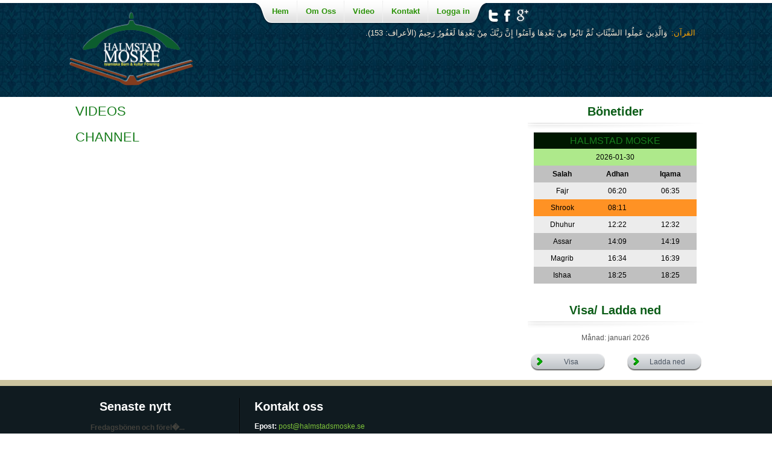

--- FILE ---
content_type: text/html; charset=iso-8859
request_url: https://halmstadsmoske.se/video.php
body_size: 2112
content:
<!doctype html>
<html>
<head>
<meta charset="utf-8">
<title>Halmstads moske</title>
<link href="css/alpha_masjid.css" rel="stylesheet" type="text/css">
<link href="css/style.css" rel="stylesheet" type="text/css">
<script src="js/js-func.js" type="text/javascript" charset="utf-8"></script>
<script src="js/jquery.mousewheel-3.0.2.pack.js" type="text/javascript" charset="utf-8"></script>
<!--[if lt IE 9]>
<script src="http://html5shiv.googlecode.com/svn/trunk/html5.js"></script>
<![endif]-->
</head>

<body>
<head>
<meta charset="utf-8">
<title>Halmstads moske</title>
<link href="../css/alpha_masjid.css" rel="stylesheet" type="text/css">
<link href="../css/style.css" rel="stylesheet" type="text/css">
<script src="../js/js-func.js" type="text/javascript" charset="utf-8"></script>
<script src="../js/jquery.mousewheel-3.0.2.pack.js" type="text/javascript" charset="utf-8"></script>
<!--[if lt IE 9]>
<script src="http://html5shiv.googlecode.com/svn/trunk/html5.js"></script>
<![endif]-->
</head>


<header>
  <div class="shell">
			
			<!-- logo -->
	  <h1 id="logo" class="notext" style="margin-left:-50px;"><a href="../index.php">Halmstad Moske</a></h1>
            <div style="display: block; position: absolute; left: 440px; top: 45px;"></div>
			<!-- end logo -->
			
			<!-- navigation -->
	  <div id="navigation">
				<div class="navigation-l notext">&nbsp;</div>
				<div class="navigation-cnt">
					<ul>
					    <li><a href="../index.php">Hem</a></li>
					    <li><a href="../omoss.php">Om Oss</a></li>
					    <li><a href="../video.php">Video</a></li>
					    <li><a href="../kontakt.php">Kontakt</a></li>
                        <li class="last">
                                                        <a href="../user/login.php">Logga in</a>
                                                        </li>
					    
					</ul>
					<div class="cl">&nbsp;</div>
				</div>
				<div class="navigation-r notext">&nbsp;</div>
				<div class="cl">&nbsp;</div>
			</div>
			<!-- end navigation -->
			
			<!-- socials -->
			<div class="socials">
				<a href="#" class="twitter">twitter</a>
				<a href="#" class="facebook">facebook</a>
				<a href="#" class="rss-feed">rss feed</a>
				<div class="cl">&nbsp;</div>
			</div>
			<!-- end socials -->
			
			<div class="cl">&nbsp;</div>
<div class="main_name" style="
  position: absolute;
  direction: rtl;
  padding:3px;
  margin: -120px 0px 0 0;
  font-size: small;
  color: green;
  width:1000px;
	font-weight: normal; 
	font-style: normal;
  ">
    <p1><div style="display: inline-block;
  width: 45px;
  height: 100%;
  border: 0px dotted grey; 
  margin: 0 0 0 2px;
  color: orange;
  background-color: none; "> Ø§Ù„Ù‚Ø±Ø¢Ù†: </div> 
  
  <div style="float:left;
    display:inline-block;
    position: absolute; // might want to try with this or position relative
    max-width: 100%;
    width: 80%; // might want to try with or without this line
    height: 100%;
    color:antiquewhite;
    background-color: none;">  ÙˆÙŽØ§Ù„Ù‘ÙŽØ°ÙÙŠÙ†ÙŽ Ø¹ÙŽÙ…ÙÙ„ÙÙˆØ§ Ø§Ù„Ø³Ù‘ÙŽÙŠÙ‘ÙØ¦ÙŽØ§ØªÙ Ø«ÙÙ…Ù‘ÙŽ ØªÙŽØ§Ø¨ÙÙˆØ§ Ù…ÙÙ†Ù’ Ø¨ÙŽØ¹Ù’Ø¯ÙÙ‡ÙŽØ§ ÙˆÙŽØ¢Ù…ÙŽÙ†ÙÙˆØ§ Ø¥ÙÙ†Ù‘ÙŽ Ø±ÙŽØ¨Ù‘ÙŽÙƒÙŽ Ù…ÙÙ†Ù’ Ø¨ÙŽØ¹Ù’Ø¯ÙÙ‡ÙŽØ§ Ù„ÙŽØºÙŽÙÙÙˆØ±ÙŒ Ø±ÙŽØ­ÙÙŠÙ…ÙŒ (Ø§Ù„Ø£Ø¹Ø±Ø§Ù: 153). </div> </p1>
  </div>
		</div>
  </header>
  <div class="container"> 


  
  <div class="sidebar1">
  <div id="sidebar" class="right">
			
<!-- sidebar widget -->
			<div class="entry" align="center">
				<h2 class="title">BÃ¶netider</h2>
				<table width="270" align="center" cellspacing="0" cellpadding="0">
  <tr align="center">
    <th colspan="3"><h5>Halmstad Moske</h5></th>
    </tr>
  <tr>
    <td colspan="3" align="center" bgcolor="#AEE98B">
	2026-01-30<br>  <font style="font-size:larger; font-weight:bold;"></font>
  </td>
    </tr>
  <tr bgcolor="#C0C0C0">
    <td align="center" style="font-weight:bold">Salah</td>
    <td align="center" style="font-weight:bold">Adhan</td>
    <td align="center" style="font-weight:bold">Iqama</td>
  </tr>
  <tr bgcolor="#ececec">
    <td align="left">Fajr</td>
    <td><label> 06:20 </label></td>
    <td><label> 06:35 </label></td>
  </tr>
  <tr bgcolor="#FF9224">
    <td align="left">Shrook</td>
    <td><label> 08:11 </label></td>
    <td><label>  </label></td>
  </tr>
  <tr bgcolor="#ececec">
    <td align="left">Dhuhur</td>
    <td><label> 12:22 </label></td>
    <td><label> 12:32 </label></td>
  </tr>
  <tr bgcolor="#C0C0C0">
    <td align="left">Assar</td>
    <td><label> 14:09 </label></td>
    <td><label> 14:19 </label></td>
  </tr>
  <tr bgcolor="#ececec">
    <td align="left">Magrib</td>
    <td><label> 16:34 </label></td>
    <td><label> 16:39 </label></td>
  </tr>
  <tr bgcolor="#C0C0C0">
    <td align="left">Ishaa</td>
    <td><label> 18:25 </label></td>
    <td><label> 18:25 </label></td>
  </tr>
    </table>
			</div>
			<!-- end sidebar widget -->
 
<!-- feature-in widget -->
            <div class="entry" align="center" >
			  <h2 class="title" >Visa/ Ladda ned</h2>
              
							MÃ¥nad: januari 2026                            <div class="row">
                    <div style="width: 120px; padding: 5px; float: left;">
                        
                        <form action="manad.php" class="validate1-form contact-form" method="post" >
								<input type="submit" class="submit-btn" value="Visa" />
                                <input type="hidden" id="year" name="year" value="2026">
                                <input type="hidden" id="month" name="month" value="01">
                                <input type="hidden" id="day" name="day" value="januari">
                                </form>
								<div class="cl">&nbsp;</div>
							</div>
                      
                      <div class="row">
              <div style="width: 120px; padding: 5px; float: right;" >
                        	
                        <form action="prayers.php" class="validate1-form contact-form" method="post" >
								<input type="submit" class="submit-btn" value="Ladda ned" />
                                <input type="hidden" id="year" name="year" value="2026">
                                <input type="hidden" id="month" name="month" value="01">
                                <input type="hidden" id="day" name="day" value="januari">
                                </form>
                                <div class="cl">&nbsp;</div>
							</div>
              </div>
                        
                        </div>
							</div>


            <!-- end feature-in widget -->
  
												
			<!-- ads --><!-- end ads -->
			
		</div>
    
  <!-- end .sidebar1 --></div>
  <article class="content">
    
    <section>
    <h3>Videos</h3>
    <ul></ul> </section>
    
    <section>
    <h3>Channel</h3>
    <ul></ul> </section>

    <!-- end .content --></article>
    </div>
  <footer id="footer">
    <div class="footer-cols">
		<div class="shell">
			
			<!-- column -->
			<div class="col footer-col1">
				<h3>Senaste nytt</h3>
				<div id="tweets">
				            
			    <strong><a href='../information.php?id=38'> FredagsbÃ¶nen och fÃ¶relÃ...</a></strong> 
				</div>
			</div>
			<!-- end column -->			
			<!-- column -->
			<div class="col footer-col2">
				
				<div class="cl">&nbsp;</div>
			</div>
			<!-- end column -->
			
			<!-- column -->
			<div class="col footer-col3">
				<h3>Kontakt oss</h3>
				<p></p>
				<p><strong>Epost:</strong> <a href="#">post@halmstadsmoske.se</a><br />
					<strong>telefone:</strong> <span>0707345930</span>
				</p>
				<p><strong>Adress:</strong> Fredsgatan 15, 302 64 Halmstad </p>
			</div>
			

--- FILE ---
content_type: text/css
request_url: https://halmstadsmoske.se/css/alpha_masjid.css
body_size: 2371
content:
@charset "utf-8";
body {
	/*font: 100%/1.4 Verdana, Arial, Helvetica, sans-serif;*/
	background-color: #42413C;
	margin: 0;
	padding: 0;
	color: #000;
}
/* ~~ Element/tag selectors ~~ */
ul, ol, dl { /* Due to variations between browsers, it's best practices to zero padding and margin on lists. For consistency, you can either specify the amounts you want here, or on the list items (LI, DT, DD) they contain. Remember that what you do here will cascade to the .nav list unless you write a more specific selector. */
	padding: 0;
	margin: 0;
}
h1, h2, h3, h4, h5, h6, p {
	margin-top: 0;	 /* removing the top margin gets around an issue where margins can escape from their containing block. The remaining bottom margin will hold it away from any elements that follow. */
	padding-right: 15px;
	padding-left: 15px; /* adding the padding to the sides of the elements within the blocks, instead of the block elements themselves, gets rid of any box model math. A nested block with side padding can also be used as an alternate method. */
}
a img { /* this selector removes the default blue border displayed in some browsers around an image when it is surrounded by a link */
	border: none;
}
/* ~~ Styling for your site's links must remain in this order - including the group of selectors that create the hover effect. ~~ */
a:link {
	color: #42413C;
	text-decoration: none; /* unless you style your links to look extremely unique, it's best to provide underlines for quick visual identification */
}
a:visited {
	color: #6E6C64;
	text-decoration: none;
}
a:hover, a:active, a:focus { /* this group of selectors will give a keyboard navigator the same hover experience as the person using a mouse. */
	text-decoration: none;
}
/* ~~ This fixed width container surrounds all other blocks ~~ */
.container {
	width: 1060px;
	background-color: #FFFFFF;
	margin: 0 auto; /* the auto value on the sides, coupled with the width, centers the layout */
}
/* ~~ The header is not given a width. It will extend the full width of your layout. ~~ */
header {
	background-color: ;
	background-image:url(../img/masjid_bg.gif);
	padding:5px 0 0 0;
	margin-top:5px;
}
/* ~~ These are the columns for the layout. ~~ 

1) Padding is only placed on the top and/or bottom of the block elements. The elements within these blocks have padding on their sides. This saves you from any "box model math". Keep in mind, if you add any side padding or border to the block itself, it will be added to the width you define to create the *total* width. You may also choose to remove the padding on the element in the block element and place a second block element within it with no width and the padding necessary for your design.

2) No margin has been given to the columns since they are all floated. If you must add margin, avoid placing it on the side you're floating toward (for example: a right margin on a block set to float right). Many times, padding can be used instead. For blocks where this rule must be broken, you should add a "display:inline" declaration to the block element's rule to tame a bug where some versions of Internet Explorer double the margin.

3) Since classes can be used multiple times in a document (and an element can also have multiple classes applied), the columns have been assigned class names instead of IDs. For example, two sidebar blocks could be stacked if necessary. These can very easily be changed to IDs if that's your preference, as long as you'll only be using them once per document.

4) If you prefer your nav on the left instead of the right, simply float these columns the opposite direction (all left instead of all right) and they'll render in reverse order. There's no need to move the blocks around in the HTML source.

*/
.sidebar1 {
	float: right;
	width: 300px;
	/*background-color: #EADCAE;*/
	padding-bottom: 10px;
}
.content {
	padding: 10px 0;
	width: 760px;
	float: right;
}

/* ~~ This grouped selector gives the lists in the .content area space ~~ */
.content ul, .content ol {
	padding: 0 15px 15px 40px; /* this padding mirrors the right padding in the headings and paragraph rule above. Padding was placed on the bottom for space between other elements on the lists and on the left to create the indention. These may be adjusted as you wish. */
}

/* ~~ The navigation list styles (can be removed if you choose to use a premade flyout menu like Spry) ~~ */

/* ~~ The footer ~~ */
footer {
	padding: 10px 0;
	background-color: #CCC49F;
	position: relative;/* this gives IE6 hasLayout to properly clear */
	clear: both; /* this clear property forces the .container to understand where the columns end and contain them */
}

/*HTML 5 support - Sets new HTML 5 tags to display:block so browsers know how to render the tags properly. */
header, section, footer, aside, article, figure {
	display: block;
}

.entry {
	margin-bottom: 5px;
	margin-top:10px;
	padding-left: 5px;
	padding-right: 5px;
}
.entry h2.title { font-size: 20px; line-height: 28px; color: #0c5d18; text-transform: none;  font-weight: bold; background: url(images/wide-heading-bg.png) no-repeat 0 bottom; padding-bottom: 21px; }
.entry h5.title { text-transform: none; font-size: 14px; font-weight: bold;} 
.entry a { color: #1a8f1d; text-decoration: none; }
.entry a:hover { text-decoration: none; }
.entry p { margin-bottom: 5px; }
.entry ol { list-style-position: inside; }
.entry ul { list-style: none outside none; }
.entry ul li { background: url(images/entry-ul-bullet.gif) no-repeat 0 7px; padding-left: 20px; }
.entry table { border-collapse:collapse; margin-bottom:5px; }
.entry th { border:solid 0px #fff; background:#001700/*#1a8f1d*/; color:#fff; padding:3px; text-align: center; }
.entry td { border:solid 0px #fff; padding:3px 10px; text-align: center; color:#000; /*color: #505150;*/ }
.entry td.email { color: #1a8f1d;}
.entry td a { color:#505150; text-decoration: none; }
.entry td a:hover { color:#1a8f1d; text-decoration: none; }
.entry blockquote { border-left: 4px solid #1a8f1d; font-style: italic; padding-left: 15px; line-height: 20px; }
.entry button { alignment-adjust:central;}
/*-----------------------------*/

#border {
	margin:15px;
	font-size:small;
}
#border table { border-collapse:collapse; margin-bottom:20px;  align="center"}
#border th { color:#fff; padding:3px 10px; text-align: center; }
#border td { padding:3px 10px; color: #505150;  }
#border td.email { color: #1a8f1d;}
#border td a {
	color: #505150;
	text-decoration: none;
}
#border td a:hover { color:#1a8f1d; text-decoration: none; }

--- FILE ---
content_type: text/css
request_url: https://halmstadsmoske.se/css/style.css
body_size: 6888
content:
* { margin: 0; padding: 0; outline:0; }
html,body { height: 100%; }

body {
    font-size: 12px;
    line-height: 22px;
    font-family: Arial, Helvetica, Sans-Serif;
    color: #555;
    background: #fff;
}

a { color: #7dc33a; text-decoration: none; cursor:pointer; }
a:hover { text-decoration: underline; }
a ../img { border: 0; }

input, textarea, select { font-size: 12px; font-family: Arial, Helvetica, sans-serif; }
textarea { overflow: auto; }

.cl { display: block; height: 0; font-size: 0; line-height: 0; text-indent: -4000px; clear: both; }
.notext { font-size: 0; line-height: 0; text-indent: -4000px; }

.left, .alignleft { float: left; display: inline; }
.right, .alignright { float: right; display: inline; }

h1,h2,h3,h4,h5 { font-weight: normal; text-transform: uppercase; color: #187d1d;  }
h1 { font-size: 24px; line-height: 31px; }
h2 { font-size: 24px; line-height: 31px; }
h3 { font-size: 22px; line-height: 28px; }
h4 { font-size: 18px; line-height: 24px; }
h5 { font-size: 16px; line-height: 21px; }
h6 { font-size: 12px; color: #1a8f1d; margin-bottom: 5px; }

.entry {
	margin-bottom: 30px;
	padding-left: 5px;
}
.entry h2.title { font-size: 20px; line-height: 28px; color: #0c5d18; text-transform: none;  font-weight: bold; background: url(../img/wide-heading-bg.png) no-repeat 0 bottom; padding-bottom: 21px; }
.entry h5.title { text-transform: none; font-size: 14px; font-weight: bold;} 
.entry a { color: #1a8f1d; text-decoration: underline; }
.entry a:hover { text-decoration: none; }
.entry p { margin-bottom: 15px; }
.entry ol { list-style-position: inside; }
.entry ul { list-style: none outside none; }
.entry ul li { background: url(../img/entry-ul-bullet.gif) no-repeat 0 7px; padding-left: 20px; }
/*.entry table { border-collapse:collapse; margin-bottom:20px; }
.entry th { border:solid 1px #fff; background:#1a8f1d; color:#fff; padding:3px 10px; text-align: center; }
.entry td { border:solid 1px #fff; padding:3px 10px; text-align: center; background:#ececec; color: #505150;  }
.entry td.email { color: #1a8f1d;}
.entry td a { color:#505150; text-decoration: underline; }
.entry td a:hover { color:#1a8f1d; text-decoration: none; }*/
.entry blockquote { border-left: 4px solid #1a8f1d; font-style: italic; padding-left: 15px; line-height: 20px; }
.general-title { }
.general-title h2,
.general-title h4 { text-transform: none;  }
.general-title h2 { line-height: 24px;}
.general-title h2 { font-weight: bold; color: #444;  }
.general-title h4 { color: #187d1d; line-height: 18px; }
.entry a.../img { border: 1px solid #d5d5d5; display: block; margin-bottom: 5px; }
.entry a.../img ../img { display: block; }
.entry .more { display: block; color: #00aeef; font-weight: bold; font-size: 13px; text-decoration: none; }
.entry .more:hover { color: #151515; }
.entry ul li a { text-decoration: none; color: #555; }
.entry ul li a:hover { text-decoration: underline; }

.full-page h2.title { background: url(../img/big-wide-heading-bg.png) no-repeat 0 bottom; }

#wrapper { min-height: 100%; height: auto !important; height: 100%; margin: 0 auto -250px; }

.shell { width: 980px; margin: 0 auto; }

.last { margin-right: 0 !important; }

.col { float: left; display: inline; }

.row { margin-bottom: 10px; }
.row label { float: left; display: inline; color: #4a5461; font-size: 14px; text-align: left; margin-left: 13px; }
.row label span { color: #aaa; }
.row .field { float: left; display: inline; width: 269px; height: 15px; padding: 4px 5px 5px;  border: 1px solid #cfcfcf; border-radius: 7px; -moz-border-radius: 7px; -webkit-border-radius: 7px; color: #4a5461; font-size: 12px; }
.row .field-focus { border-color: #d3f3ba !important;}
.row .message { width: 627px; height: 120px; resize: none; } 
.row .submit-btn  { float: left; display: inline; height: 29px; background-repeat: no-repeat; background-position: 0 0; font-size: 12px; color: #4a5461; cursor: pointer; border: 0; padding: 0 0 4px 10px;  width: 123px; background-image: url(../img/green-arrow-btn.gif); line-height: 28px; }

.row .submit-btn-hover { background: url(../img/green-arrow-btn.gif) no-repeat 0 bottom; color: #fff; }
.field-error { border: 2px solid #ff2b2b !important; color: #c53333 !important; }
.label-error,
.label-error span { color: #c53333 !important; }
.msg-alert,
.msg-thanks {  height: 26px; background: #b70000; border-radius: 3px; -moz-border-radius: 3px; -webkit-border-radius: 3px; margin-bottom: 10px; display: none; }
.msg-thanks { background: #2d9a23 !important;}
.msg-alert p,
.msg-thanks p { text-align: center; margin: 0; color: #fff; line-height: 25px; }

#header,
#header .shell { height: 103px; background: url(../img/header-bg.png) repeat-x 0 3px; position: relative; z-index: 40; }

#header-home,
#header-home .shell {
	height: 336px;
	background-repeat: repeat-x;
	background-position: 0 0;
	background-image: url(../img/header-home-bg.png);
}

h1#logo { float: left; display: inline; width: 251px; height: 131px; margin: 10px; }
h1#logo1 { float: right; display: inline; width: 121px; height: 61px; margin-top: 21px; }
h1#logo a { display: block; width: 251px; height: 131px; background: url(../img/masjid_logo.png) no-repeat 0 0; }

#navigation { float: left; display: inline; margin-left: 30px; position: relative; z-index: 40; }
.navigation-l { float: left; display: inline; width: 30px; height: 41px; background: url(../img/navigation-left.png) no-repeat 0 0; }
.navigation-r { float: left; display: inline; width: 29px; height: 41px; background: url(../img/navigation-right.png) no-repeat 0 0; }
.navigation-cnt { float: left; display: inline;  background: url(../img/navigation-cnt.png) repeat-x 0 0; height: 41px; }
.navigation-cnt ul{ list-style: none outside none; }
.navigation-cnt ul li { float: left; display: inline;  height: 36px; background: url(../img/navigation-separator.gif) no-repeat right 0; padding-right: 14px; margin-right: 14px; position: relative;  }
.navigation-cnt ul li.last { background: none; padding-right: 0; }
.navigation-cnt ul li a { float: left; display: inline;  height: 36px; font-size: 13px; color: #2b9208; font-weight: bold; line-height: 36px; }
.navigation-cnt ul li a:hover,
.navigation-cnt ul li a.hover{ text-decoration: none; color: #434343; background: url(../img/navigation-hover-pointer.gif) no-repeat center bottom; }
.navigation-cnt ul li .dd-holder { position: absolute; top: 36px; left: -21px; width: 202px; z-index: 20; display: none; }
.navigation-cnt ul li .dd-holder .dd-t { width: 202px; height: 15px; background: url(../img/dd-t.png) no-repeat 0 0; }
.navigation-cnt ul li .dd-holder .dd-cnt { width: 202px;  background: url(../img/dd-bg.png) repeat-y 0 0; position: relative; z-index: 2; }
.navigation-cnt ul li .dd-holder .dd-b { width: 202px; height: 15px; background: url(../img/dd-b.png) no-repeat 0 0; position: relative;  }
.navigation-cnt ul li .dd-holder .dd-inner { float: left; display: inline; width: 202px; position: relative; margin: -15px 0 -10px;  }
.navigation-cnt ul li .dd-holder .dd-cnt ul { padding: 0 6px; }
.navigation-cnt ul li .dd-holder .dd-cnt ul li { float: none; width: 190px; display: block; height: 36px; background: none; padding: 0; margin: 0; background: url(../img/dd-li-bg.gif) repeat-x 0 0; border-bottom: 1px solid #e3e3e3 ; font-size: 0; line-height: 0; }
.navigation-cnt ul li .dd-holder .dd-cnt ul li a { float: none; display: block; background: none; padding: 0 0 0 12px; margin: 0; height: 100%; font-size: 12px; }
.navigation-cnt ul li .dd-holder .dd-cnt ul li a .arrow { float: right; display: inline; width: 10px; height: 13px; background: url(../img/dd-arrow.png) no-repeat 0 0; margin: 12px 10px 0 0; }
.navigation-cnt ul li .dd-holder .dd-cnt ul li a:hover,
.navigation-cnt ul li .dd-holder .dd-cnt ul li a.hover { color: #fff; background: url(../img/dd-hover.gif) repeat-x 0 0;}
.navigation-cnt ul li .dd-holder .dd-cnt ul li a:hover .arrow,
.navigation-cnt ul li .dd-holder .dd-cnt ul li a.hover .arrow { background: url(../img/dd-arrow-hover.png) no-repeat 0 0;}
.navigation-cnt ul li .dd-holder .dd-cnt ul li.first { background:  url(../img/dd-li-first.png) no-repeat 0 0; }
.navigation-cnt ul li .dd-holder .dd-cnt ul li.last { background:  url(../img/dd-li-last.png) no-repeat 0 0; border: 0; }
.navigation-cnt ul li .dd-holder .dd-cnt ul li.first a:hover,
.navigation-cnt ul li .dd-holder .dd-cnt ul li.first a.hover { background: url(../img/dd-li-first-hover.png) no-repeat 0 0; }
.navigation-cnt ul li .dd-holder .dd-cnt ul li.last a:hover,
.navigation-cnt ul li .dd-holder .dd-cnt ul li.last a.hover { background: url(../img/dd-li-last-hover.png) no-repeat 0 0; }
.navigation-cnt ul li .dd-holder .dd-holder { left: 184px; top: 0px; }
.navigation-cnt ul li .dd-holder .dd-holder .dd-cnt ul li a.hover { background: none;}
.navigation-cnt ul li .dd-holder .dd-holder .dd-cnt ul li a:hover { color: #fff; background: url(../img/dd-hover.gif) repeat-x 0 0; }
.navigation-cnt ul li .dd-holder .dd-holder .dd-cnt ul li.first a:hover { background: url(../img/dd-li-first-hover.png) no-repeat 0 0; }
.navigation-cnt ul li .dd-holder .dd-holder .dd-cnt ul li.last a:hover { background: url(../img/dd-li-last-hover.png) no-repeat 0 0; }

#navigation { margin-top: -9px; }

.socials { float: left; display: inline; margin: 5px 0 0 0; }
.socials a { float: left; display: inline; font-size: 0; line-height: 0; text-indent: -4000px; margin-right: 6px; }
.socials .twitter { width: 20px; height: 24px; background: url(../img/ico-twitter.png) no-repeat 0 0; }
.socials .twitter:hover { background: url(../img/ico-twitter-hover.png) no-repeat 0 0; }
.socials .facebook { width: 14px; height: 24px; background: url(../img/ico-facebook.png) no-repeat 0 0; }
.socials .facebook:hover { background: url(../img/ico-facebook-hover.png) no-repeat 0 0; }
.socials .rss-feed { width: 23px; height: 24px; background: url(../img/ico-rss.png) no-repeat 0 0; margin-right: 0; }
.socials .rss-feed:hover {background: url(../img/ico-rss-hover.png) no-repeat 0 0; }

.breadcrumbs,
.breadcrumbs .shell {
	height: 61px;
	background-repeat: repeat-x;
	background-position: 0 0;
	background-image: url(../img/breadcrumbs-bg.png);
}
.breadcrumbs .shell { height: 44px; padding-top: 17px; }
.breadcrumbs h2 { font-size: 24px; color: #fff; font-weight: bold; text-transform: none; }
.breadcrumbs p {
	float: right;
	display: inline;
	font-size: 18px;
	color: #FEF06E;
}

#main,
#main .shell { background: url(../img/main-bg.gif) repeat-x 0 0;}
#main .shell { padding: 32px 0 15px; }
#main.home2 .shell { padding-top: 145px; }

#content { width: 640px; }

#sidebar { width: 300px; }
#sidebar .entry { margin-bottom: 30px; }
#sidebar .entry h2.title { background: url(../img/3cols-heading-bg.png) no-repeat 0 bottom; }

.sidebar-widget {}
.sidebar-widget p { margin-bottom: 5px; }
.sidebar-widget ul { padding-left: 10px; }

.entry .request-btn { display: block; width: 300px; height: 49px; background: url(../img/request-btn.gif) no-repeat 0 0; font-size: 19px; color: #4a5461; font-weight: bold; text-align: center; line-height: 48px; text-decoration: none ;  text-shadow: #e0e2e4 1px 1px 1px; margin-top: 20px; }
.entry .request-btn:hover { color: #fff; background-position: 0 bottom; text-shadow: #196000 1px 1px 1px; }

.css_mayo { width: 164px; height: 36px; background: url(../img/ico-css-mayo.gif) no-repeat 0 0; margin-right: 22px; }
.net_mag { width: 75px; height: 43px; background: url(../img/ico-net-magazine.gif) no-repeat 0 0; }
.bbc { width: 95px; height: 28px; background: url(../img/ico-bbc.gif) no-repeat 0 0; margin: 22px 0 0 38px; }
.digg { width: 62px; height: 37px; background: url(../img/ico-digg.gif) no-repeat 0 0; margin: 17px 0 0 37px; }

.ads { display: block; margin-top: 5px; }

.google-map { width: 640px; height: 301px; margin-bottom: 10px; }

.entry .contact-info {}
.entry .contact-info li { background: none; padding: 0; line-height: 20px; margin-bottom: 5px; }
.entry .contact-info li a { text-decoration: none;}
.entry .contact-info li a span { color: #187d1d; }

.box { background-repeat: repeat-y; background-position: 0 0; }
.box .box-b { background-repeat: no-repeat; background-position: 0 bottom; }
.box .box-t { background-repeat: no-repeat; background-position: 0 top; }

ul.customBullet { list-style: none outside none; }
ul.customBullet li { background: url(../img/custom-bullet.png) no-repeat 0 3px; padding-left: 30px; }
ul.customBullet li a { color: #5ab13e; text-decoration: underline; }
ul.customBullet li a:hover { text-decoration: none; }

.service-col { float: left; display: inline; width: 310px; margin-right: 20px; }
.service-col .box { width: 310px; background-image: url(../img/service-box-bg.gif); }
.service-col .box-b { background-image: url(../img/service-box-b.gif); }
.service-col .box-t { padding-bottom: 10px; }
.service-col .blue-box .box-t { background-image: url(../img/blue-service-box-t.gif); }
.service-col .gold-box .box-t { background-image: url(../img/gold-service-box-t.gif); }
.service-col .box h3 { text-align: center; text-transform: none; font-weight: bold; font-size: 24px; padding-top: 13px; }
.service-col .box .price { font-size: 16px; color: #fff; text-align: center; padding-top: 19px;  }
.service-col .box ul.customBullet { padding-top: 11px; }
.service-col .box ul.customBullet li { font-size: 15px; color: #0c5d18; line-height: 18px; padding: 11px 10px 9px 53px; background-position: 12px 12px;  border-bottom: 1px solid #e0e0e0; }
.service-col .blue-box h3 { color: #405364; }
.service-col .gold-box h3 { color: #8a5400; }
.service-col .purchase { display: block; width: 222px; height: 41px; background: url(../img/purchase-template.gif) no-repeat 0 0; text-align: center; line-height: 41px; font-size: 16px; color: #4a5461; font-weight: bold; text-shadow: #fff 0 1px 1px; margin: 14px auto 0; text-decoration: none; }
.service-col .purchase:hover { text-decoration: none; background-position: 0 bottom; color: #fff; text-shadow: #4a5461 0 1px 1px;}
.service-col .info { padding: 10px; }
.service-col .info h4 { font-size: 20px; color: #222; text-transform: none; margin-bottom: 10px; }
.service-col .info p { margin-bottom: 10px; }

.four-arrows { position: absolute; top: 0; left: 9px; display: block; width: 50px; height: 50px; background: url(../img/four-arrows.png) no-repeat 0 0; z-index: 10; }

.arrows-holder { position: absolute; width:56px; height:30px; z-index: 15; }
.arrow-left,
.arrow-right { width: 28px; height: 30px; float: left; display: inline; }
.arrow-left { background: url(../img/arrow-left.png) no-repeat 0 0; }
.arrow-right { background: url(../img/arrow-right.png) no-repeat 0 0; }

.cross-btn,
.cross-btn span { float: left; display: inline; height: 30px; background: url(../img/cross-button.gif) no-repeat 0 0; color: #4a5461; font-weight: bold; line-height: 29px; padding-left: 30px; }
.cross-btn span { background-position: right 0; padding: 0 20px 0 0; position: relative; }
.cross-btn:hover,
.cross-btn:hover span { background-position: 0 bottom; color: #fff; text-decoration: none; }
.cross-btn:hover span { background-position: right bottom; }

.project { position: relative; padding-bottom: 30px; }
.project h3 { font-weight: bold; text-transform: none; color: #0c5d18;  }
.project h3 span {  font-weight: normal; color: #444;  }
.project .main-image-holder { width: 997px; height: 414px; background: url(../img/project-detailed-image-holder.gif) no-repeat 0 0; position: relative; margin: 15px -17px 20px -10px; }
.project .main-image-holder .screenshots { float: left; display: inline;  width: 958px; height: 385px; position: relative; overflow: hidden; margin: 11px 0 0 20px; }
.project .main-image-holder .screenshots .inner-slider {}
.project .main-image-holder .screenshots .inner-slider ul { list-style: none outside none; }
.project .main-image-holder .screenshots .inner-slider ul li { float: left; display: inline;  }
.project .arrows-holder  { bottom: 11px; left: 471px; }
.project .description { float: left; display: inline;  width: 570px; }
.project .description .cross-btn { margin-top: 20px; }
.project .thumb-holder { float: left; display: inline; width: 389px; height: 149px; background: url(../img/project-page-thumbs-holder.gif) no-repeat 0 0; margin-left: 20px; }
.project .thumb-holder ../img { display: block; margin: 12px 0 0 10px; }

.slider-btn { width: 195px; height: 39px; background: url(../img/slider-btn.png) no-repeat 0 0; display: block; color: #4a5461; font-size: 17px; line-height: 39px; text-shadow: 1px 1px 1px #ccc; text-align: center; font-weight: bold; }
.slider-btn:hover { background: url(../img/slider-btn-hover.png) no-repeat 0 0; text-decoration: none; color: #fff; text-shadow: 1px 1px 1px #4a5461; }

.slider1 { position: relative; z-index: 5; }
.slider1 .shell {  position: relative;  }
.slider1 .slider-wrapper { position: absolute; top: -233px; left: 0;  } 
.slider1 .slider-holder { float: left; display: inline;  width: 520px; height: 276px; background: url(../img/home1-slider.png) no-repeat 0 0; position: relative; margin-left: 14px;   } 
.slider1 .slider-holder .content { width: 469px; height: 242px; position: relative; overflow: hidden; margin: 14px 0 0 26px; } 
.slider1 .slider-holder .content ul { list-style: none outside none; position: relative; overflow: hidden; } 
.slider1 .slider-holder .content ul li { width: 469px; height: 242px; position: relative; overflow: hidden; } 
.slider1 .slider-holder .content .jcarousel-clip { width: 469px; height: 242px; position: relative; overflow: hidden; } 
.slider1 .slider-holder .carousel-prev,
.slider1 .slider-holder .carousel-next { position: absolute; top: 114px; width: 52px; height: 53px; display: block; font-size: 0; line-height: 0; text-indent: -4000px; }
.slider1 .slider-holder .carousel-prev { background: url(../img/carousel1-prev.png) no-repeat 0 0; left: -13px;}
.slider1 .slider-holder .carousel-next { background: url(../img/carousel1-next.png) no-repeat 0 0; right: -13px;}
.slider1 .slider-sidebar { float: left; display: inline;  width: 350px; margin: 7px 0 0 75px; }
.slider1 .slider-sidebar h2 {
	font-size: 35px;
	font-weight: bold;
	color: #FFFFFF;
	text-transform: none;
	text-shadow: 1px 1px 1px #459126;
	margin-bottom: 16px;
}
.slider1 .slider-sidebar p {
	font-size: 14px;
	line-height: 20px;
	color: #000000;
}
.slider1 .slider-sidebar .slider-btn { margin-top: 38px; }
.slider1 .slider-nav { position: absolute; bottom: -21px; left: 208px; }
.slider1 .slider-nav ul { list-style: none outside none; }
.slider1 .slider-nav ul li { float: left; display: inline; width: 15px; height: 15px; margin-right: 6px;  }
.slider1 .slider-nav ul li a { float: left; display: inline; width: 15px; height: 15px; font-size: 0; line-height: 0; text-indent: -4000px; background: url(../img/slider1-pagination.gif) no-repeat 0 0; }
.slider1 .slider-nav ul li a:hover,
.slider1 .slider-nav ul li a.active { background-position: right 0; }

.gray-btn,
.gray-btn span { float: left; display: inline; height: 29px; background: url(../img/gray-btn.gif) no-repeat 0 0; padding-left: 10px; line-height: 29px; font-weight: bold; color: #4a5461; text-decoration: none !important; }
.gray-btn span { background-position: right 0; padding: 0 10px 0 0; }
.gray-btn:hover,
.gray-btn:hover span { background-position: 0 bottom; text-decoration: none; color: #fff; } 
.gray-btn:hover span { background-position: right bottom; }

.col-3 { width: 300px; margin-right: 40px; }
.col-3 .entry h2.title { background: url(../img/3cols-heading-bg.png) no-repeat 0 bottom; }
.col-2-wide {
	width: 545px;
	margin-top: 40px;
	padding-left: 5px;
}
.col-2-wide .entry h2.title { background: url(../img/2cols-wide-heading.png) no-repeat 0 bottom; }
.col-2-wide ../img.right { margin-left: 10px; }
.col-2-narrow { width: 380px; margin: 40px 0 0 50px; }
.col-2-narrow .entry h2.title { background: url(../img/2cols-narrow-heading.png) no-repeat 0 bottom; }
.col-2-narrow .entry p { margin-bottom: 5px; }
.col-2-narrow .entry ul { padding-left: 20px; }

.box { background-repeat: repeat-y; background-position: 0 0; }
.box .box-b { background-repeat: no-repeat; background-position: 0 bottom; }
.box .box-t { background-repeat: no-repeat; background-position: 0 top; }

.home-box { float: left; display: inline; width: 314px; background-image: url(../img/home-box-bg.gif); margin-right: 19px; }
.home-box .box-b { background-image: url(../img/home-box-b.gif);}
.home-box .box-t { background-image: url(../img/home-box-t.gif); padding: 10px 20px; }
.home-box h4 { font-size: 16px; color: #0c5d18; font-weight: bold; text-transform: none; }
.home-box a { color: #1a8f1d; font-weight: bold; padding-top: 5px; display: block; }
.home-box ../img.right { margin-top: 50px; }

.slider2 {  }
.slider2 .shell { position: relative; }
.slider2 .slider-holder { width: 994px; height: 394px; position: absolute; top: -235px; left: -10px; background: url(../img/slider2-holder.png) no-repeat 0 0; }
.slider2 .slider-holder .content { width: 960px; height: 367px; margin: 10px 0 0 17px; position: relative; overflow: hidden; }
.slider2 .slider-holder .content ul { list-style: none outside none; position: relative; overflow: hidden; }
.slider2 .slider-holder .content ul li { width: 960px; height: 367px; position: relative; }
.slider2 .slider-holder .content .jcarousel-clip,
.slider2 .slider-holder .content .jcarousel-container { width: 960px; height: 367px; position: relative; overflow: hidden;  }
.slider2 .slider-holder .content ul li .image-holder { width: 450px; float: left; display: inline; }
.slider2 .slider-holder .content ul li .image-holder ../img { display: block; margin: 30px 0 0 25px; }
.slider2 .slider-holder .content ul li .text-holder { width: 350px; float: left; display: inline; margin: 55px 0 0 35px;}
.slider2 .slider-holder .content ul li .text-holder h2 { font-size: 35px; font-weight: bold; color: #fff; text-transform: none; text-shadow: 1px 1px 1px #459126; margin-bottom: 16px; }
.slider2 .slider-holder .content ul li .text-holder p { font-size: 14px; line-height: 20px; color: #fff; margin-bottom: 15px; }
.slider2 .slider-holder .content ul li .text-holder ul li { background: url(../img/slider-custom-bullet.png) no-repeat 0 5px; padding-left: 20px; font-size: 14px; color: #fff; width: auto; height: auto; margin-bottom: 3px; }
.slider2 .slider-holder .content ul li .text-holder .slider-btn { margin: 25px 0 0 15px; }
.slider2 .slider-holder .slider-bar { height: 50px; background: url(../img/slider2-bar-bg.png) repeat 0 0; position: absolute; bottom: 18px; left: 19px; width: 957px; z-index: 10; }
.slider2 .slider-holder .slider-bar .content { width: 780px; height: 50px;  margin: 0 0 0 20px; }
.slider2 .slider-holder .slider-bar .content .jcarousel-clip,
.slider2 .slider-holder .slider-bar .content .jcarousel-container { width: 780px; height: 50px; }
.slider2 .slider-holder .slider-bar .content ul { list-style: none outside none; position: relative; }
.slider2 .slider-holder .slider-bar .content ul li { width: 780px; height: 50px;position: relative; color: #fff; font-size: 15px; line-height: 50px; }
.slider2 .slider-holder .slider-bar .content ul li a { font-weight: bold; color: #fdbb38; font-size: 15px; }
.slider2 .slider-holder .slider-bar .content ul li a:hover {  color: #fff; text-decoration: none; }
.slider2 .slider-holder .slider-bar .carousel-down,
.slider2 .slider-holder .slider-bar .carousel-up { position: absolute; top: 2px; display: block; width: 41px; height: 44px; font-size: 0; line-height: 0; text-indent: -4000px; }
.slider2 .slider-holder .slider-bar .carousel-down { background: url(../img/carousel-down.png) no-repeat 0 0; right: 63px;}
.slider2 .slider-holder .slider-bar .carousel-up { background: url(../img/carousel-up.png) no-repeat 0 0; right: 18px; }

.blog-entry {}
.blog-entry .entry_details { margin-bottom: 5px; }
.blog-entry .entry_details span { float: left; display: inline;  color: #0b8819; height: 20px; margin-right: 20px; }
.blog-entry .entry_details .date {  background: url(../img/ico-calendar.gif) no-repeat 0 4px; padding-left: 18px; }
.blog-entry .entry_details .author {  background: url(../img/ico-user.gif) no-repeat 0 4px; padding-left: 18px; }
.blog-entry .entry_details .comments { float: left; display: inline;   background: url(../img/ico-comments.gif) no-repeat 0 5px; padding-left: 18px; text-decoration: none; }
.blog-entry .entry_details .comments:hover { text-decoration: underline; }
.blog-entry .main-image { width: 632px; height: 220px; padding: 3px; border: 1px solid #ccc; margin-bottom: 10px; }
.blog-entry .main-image ../img { display: block; }
.blog-entry .read-more { display: block; width: 195px; height: 29px; line-height: 27px; background: url(../img/green-arrow-btn.gif) no-repeat 0 0; font-weight: bold; color: #4a5461; text-decoration: none !important; padding-left: 28px}
.blog-entry .read-more:hover { background-position: 0 bottom; color: #fff; }
.blog-entry h3 { font-size: 16px; text-transform: none; font-weight: bold; }
.blog-entry .video-player { width: 640px; height: 394px; }

.pagination {}
.pagination ul { list-style: none outside none;}
.pagination ul li { float: left; display: inline; width: 37px; height: 29px; }
.pagination ul li a { float: left; display: inline; width: 37px; height: 29px; background: url(../img/blog-pagination.gif) no-repeat 0 0; color: #4a5461; font-weight: bold; font-size: 13px; text-align: center; line-height: 27px; }
.pagination ul li a:hover,
.pagination ul li a.active { background-position: right 0; text-decoration: none; color: #fff; }

.popular-post-item { border-bottom: 1px dotted #ccc; padding-bottom: 15px; margin-bottom: 15px; }
.popular-post-item-last { border: 0; }
.popular-post-item a.thumb { width: 58px; height: 58px; float: left; display: inline; padding: 2px; border: 1px solid #ccc; }
.popular-post-item .text-holder { float: left; display: inline; width: 205px; margin: 0 0 0 16px; }
.popular-post-item .text-holder a { font-size: 13px; line-height: 20px; color: #5f5f5f; text-decoration: none; }
.popular-post-item .text-holder a:hover {  text-decoration: underline; }
.popular-post-item .text-holder span { font-size: 10px; color: #aaa; text-transform: uppercase; display: block; line-height: 14px;  }

.entry .archive-list {}
.entry .archive-list li { padding: 0; background: none ; }
.entry .archive-list li a span { font-weight: bold; color: #0b8819; }

.blog-comments {}
.blog-comments .comment-item { margin-bottom: 15px; }
.blog-comments .comment-item .author { float: left; display: inline; width: 84px; text-align: center; }
.blog-comments .comment-item .author .avatar { display: block; width: 72px; height: 72px; padding: 2px; border: 1px solid #ccc; margin: 0 auto; }
.blog-comments .comment-item .author .username { display: block; font-weight: bold; color: #0b8819; line-height: 16px; }
.blog-comments .comment-item .author .date { display: block; font-size: 11px; color: #aaa; line-height: 16px; }
.blog-comments .comment-item .comment-box { float: left; display: inline;  width: 543px; background-image: url(../img/comment-box-bg.gif); margin-left: 10px; }
.blog-comments .comment-item .comment-box .box-b { background-image: url(../img/comment-box-b.gif); }
.blog-comments .comment-item .comment-box .box-t { background-image: url(../img/comment-box-t.gif); padding: 10px 0 10px 28px; height: 100%; }
.blog-comments .comment-item .comment-box .text-holder { float: left; display: inline;  width: 425px; }
.blog-comments .comment-item .comment-box .text-holder h4 { color: #5f5f5f; font-size: 13px; text-transform: none; font-weight: bold; }
.blog-comments .comment-item .comment-box .text-holder p { margin-bottom: 0; }
.blog-comments .comment-item .comment-box .buttons { float: left; display: inline; width: 70px; margin: 10px 0 0 10px; }
.blog-comments .comment-item .comment-box .buttons a { display: block; width: 70px; height: 22px; font-weight: bold; text-align: center; line-height: 22px; text-decoration: none; margin-bottom: 2px; }
.blog-comments .comment-item .comment-box .buttons a.quote { background: #ccc; color: #444; }
.blog-comments .comment-item .comment-box .buttons a.reply { background: url(../img/reply-btn.gif) repeat-x 0 0; color: #fff; }
.blog-comments .comment-item .comment-box .buttons a:hover { background: #fff; text-decoration: none; }
.blog-comments .comment-item .comment-box .buttons a.reply:hover { color: #444; }
.blog-comments .comment-item .reply-holder { margin-top: 15px; }
.blog-comments .comment-item .reply-holder .reply-arrow { float: left; display: inline;  width: 22px; height: 22px; background: url(../img/reply-arrow.gif) no-repeat 0 0; margin: 18px 10px 0 0; }
.blog-comments .comment-item .reply-holder .reply-box { width: 513px; background-image: url(../img/reply-box-bg.gif); margin-left: 9px; }
.blog-comments .comment-item .reply-holder .reply-box .box-b {  background-image: url(../img/reply-box-b.gif); }
.blog-comments .comment-item .reply-holder .reply-box .box-t {  background-image: url(../img/reply-box-t.gif); }
.blog-comments .comment-item .reply-holder .reply-box .text-holder { width: 395px; }

.comment-form { }
.comment-form .row .submit-btn { width: 144px; height: 29px; background-image: url(../img/post-comment-btn.gif); li }

ul.gallery-classic { list-style: none outside none; position: relative; width: 1000px; margin-right: -20px; }
ul.gallery-classic li { float: left; display: inline; width: 195px; height: 154px; background: url(../img/gallery-classic-page-thumb-holder.png) no-repeat 0 0; margin: 0 5px 20px 0; position: relative;  }
ul.gallery-classic li ../img { display: block; border: 1px solid #ccc; margin: 10px 0 0 18px; cursor: pointer; }
ul.gallery-classic li .magnifier { position: absolute; display: none; width: 160px; height: 127px; background: url(../img/gallery-hover-effect.png) no-repeat 0 0; z-index: 2; top: 10px; left: 18px; }

.about-image { float: left; display: inline;  margin-right: 10px; }

.team {}
.team .entry h2.title .gray-btn { font-size: 12px; float: right; display: inline; margin-right: 10px; }
.team .entry .team-list {} 
.team .entry .team-list li { padding: 0; background: none; float: left; display: inline; width: 110px; margin-right: 65px; margin-bottom: 25px; } 
.team .entry .team-list li ../img { border: 1px solid #ccc; display: block; margin: 0 auto 10px; }
.team .entry .team-list li span { font-size: 13px; display: block; text-align: center; line-height: 15px; }
.team .entry .team-list li span.name { color: #101b20; font-weight: bold; }
.team .entry .team-list li span.title { color: #0b8819; }
.team blockquote { float: left; display: inline; width: 285px; border-color: #ccc; font-family: Verdana; font-style: italic; font-size: 14px; margin: 0 10px 10px 0; }

.error-404 { background: url(../img/error-bg.gif) no-repeat 0 0; margin-top: 44px; height: 606px; }
.error-404 .btn { float: left; display: inline; width: 222px; height: 39px; background: url(../img/error-page-btn.png) no-repeat 0 0; text-align: center; font-size: 13px; color: #000; padding: 20px 10px 0; line-height: 15px; }
.error-404 .btn a { font-weight: bold; color: #2b9208; }
.error-404 .t { padding-left: 59px; }
.error-404 .t .btn { margin-right: 68px; }
.error-404 .b { padding-left: 165px; margin-top: 430px; }
.error-404 .b .btn { padding-top: 15px; height: 44px; margin-right: 168px; }

.service {} 
.service .section { padding-left: 20px; }
.service .t-section p { font-size: 13px; line-height: 15px; }
.service h4 { font-size: 16px; color: #222; font-weight: bold; text-transform: none; }
.service h3 { font-size: 20px; color: #222; font-weight: bold; text-transform: none; margin-bottom: 5px; }
.service .main-image { width: 604px; height: 333px; padding: 5px; background: #dadada; border: 2px solid #707070; margin-bottom: 15px; position: relative;  }
.service .main-image .badge { position: absolute; top: 0; right: 0; width: 103px; height: 103px; background: url(../img/badge.png) no-repeat 0 0; display: block; }
.service .m-section { border-bottom: 1px dotted #ccc; padding-bottom: 20px; }
.service .m-section p { font-size: 14px; }
.service .m-section ul li { background: none; padding: 0; font-size: 13px; }
.service .m-section ul li strong {color: #222; }
.service .m-section ul li a {color: #5ab13e; text-decoration: underline; }
.service .m-section ul li a:hover { text-decoration: none; }
.service .b-section { margin-top: 15px; }
.service .b-section .customBullet { float: left; display: inline; width: 290px; }
.service .b-section .customBullet li { font-size: 14px; }
.service .b-section .buttons { float: left; display: inline; width: 222px; margin-left: 60px; }
.service .b-section .buttons a { display: block; width: 222px; height: 39px; background: url(../img/service-page-btn.gif) no-repeat 0 0; text-align: center; line-height: 39px; font-size: 16px; color: #4a5461; font-weight: bold; text-shadow: #fff 0 1px 1px; text-decoration: none;   margin-bottom: 5px; }
.service .b-section .buttons a:hover { background-position: 0 bottom; color: #fff; text-shadow: 1px 1px 1px #4a5461; }

.project-item { background: url(../img/wide-heading-bg.png) no-repeat 0 bottom; padding-bottom: 60px; margin-bottom: 50px; }
.project-item h3 {font-weight: bold; text-transform: none; color: #0c5d18;}
.project-item h3 span {  font-weight: normal; color: #444;  }
.project-item .view-project { float: right; display: inline; width: 92px; height: 29px; background: url(../img/view-project.png) no-repeat 0 0; font-weight: bold; color: #4a5461; line-height: 29px; padding-left: 30px; }
.project-item .view-project:hover { background: url(../img/view-project-hover.png) no-repeat 0 0; color: #fff; text-decoration: none; }
.project-item .image-holder { width: 660px; height: 416px; background: url(../img/project-item-image-holder.png) no-repeat 0 0; position: relative;  margin: 10px -10px 0 -10px; }
.project-item .image-holder .four-arrows { left: 10px;  }
.project-item .image-holder .arrows-holder { right: 15px; bottom: 13px; }
.project-item .image-holder .screenshots { float: left; display: inline;  width: 618px; height: 385px; position: relative; overflow: hidden; margin: 11px 0 0 21px; }
.project-item .image-holder .screenshots .inner-slider ul { list-style: none outside none; }
.project-item .image-holder .screenshots .inner-slider ul li { float: left; display: inline; }

ul.gallery-projects { list-style: none outside none; }
ul.gallery-projects li { position: relative;  float: left; display: inline; width: 316px; min-height: 415px; background: url(../img/gallery-project-image-holder.png) no-repeat 0 0; margin-right: 15px; margin-bottom: 50px; }
ul.gallery-projects li ../img { display: block; border: 1px solid #ccc; margin: 10px 0 0 18px; cursor: pointer; }
ul.gallery-projects li .text-holder { padding: 35px 0 0 20px;  }
ul.gallery-projects li .text-holder h4  { font-size: 16px; font-weight: bold; text-transform: none; color: #5f5f5f; }
ul.gallery-projects li .text-holder p  { margin-bottom: 10px; }
ul.gallery-projects li .magnifier { position: absolute; display: none; width: 278px; height: 215px; background: url(../img/project-gallery-magnifier.png) no-repeat 0 0; z-index: 5; top: 11px; left: 19px; }

 
#footer,#footer-push { height: 250px; }
.footer-cols,
.footer-cols .shell { height: 210px; background: #101b20; }
.footer-cols .shell { height: 190px; padding-top: 20px; }
.footer-cols .col { background: url(../img/footer-cols-separator.gif) no-repeat right 0; }
.footer-cols .col h3 { font-size: 20px; color: #fff; margin-bottom: 10px; text-transform: none; font-weight: bold; }
.footer-cols .footer-col1 { width: 247px; margin-right: 10px; }
.footer-cols .footer-col2 { width: 400px; margin-right: 40px; }
.footer-cols .footer-col2 h3 { padding-left: 40px; margin-bottom: 0; }
.footer-cols .footer-col2 .findout-more { float: left; display: inline; width: 95px; height: 32px; background: url(../img/find-out-more.gif) no-repeat 0 0; font-weight: bold; color: #4a5461; line-height: 30px; padding-left: 18px; margin-right: 10px; }
.footer-cols .footer-col2 .findout-more:hover { text-decoration: none; color: #fff; background-position: 0 bottom; }
.footer-cols .footer-col2 p { font-weight: bold; color: #4a5461; padding-left: 40px; }
.footer-cols .footer-col2 p span {float: left; display: inline;  padding-top: 3px; }
.footer-cols .footer-col3 { width: 280px; background: none; }
.footer-cols .footer-col3 p { color: #cbcbcb; line-height: 18px; margin-bottom: 9px; }
.footer-cols .footer-col3 p strong { color: #fff; }
.footer-cols .footer-col3 p a,
.footer-cols .footer-col3 p span { color: #7dc33a; }

.footer-links,
.footer-links .shell { height: 40px; background: #000; }

.footer-links ul { list-style: none outside none; padding: 9px 0 0 0;  float:left; display:inline;}
.footer-links ul li { float: left; display: inline; height: 20px; border-right: 1px solid #1a1a1a; padding-right: 10px; margin-right: 10px; }
.footer-links ul li.last { border: 0; } 
.footer-links ul li a { float: left; display: inline;  height: 20px; line-height: 20px; }


.footer-links {text-transform: uppercase; color: #666; font-size: 11px; }
.footer-links .right{ white-space:nowrap; height:20px; padding-top:9px; line-height:20px;}
.footer-links a{color: #666;  }
.footer-links a:hover { color: #7dc33a; }

#tweets {}
#tweets .tweet_list { list-style: none outside none; }
#tweets .tweet_list li { line-height: 14px; margin-bottom: 6px; }
#tweets .tweet_list .tweet_text  { color: #fff; }
#tweets .tweet_list .tweet_text a { color: #7dc33a; text-decoration: underline; }
#tweets .tweet_list .tweet_text a:hover { text-decoration: none; }
#tweets .tweet_list .tweet_time  { display: block; padding-top: 5px;}
#tweets .tweet_list .tweet_time a { color: #afafaf; font-size: 10px; }

#screen { width: 100%; height: 100%; position: absolute; top: 0; left: 0; display: none; z-index: 100; background: url(../img/screen-bg.png) repeat 0 0; }
.abs-holder { width: 100%; height: 100%; position: absolute; top: 0; left: 0; display: block; z-index: 110; }
.login { width: 329px; height: 185px; background: url(../img/login-box-bg.png) no-repeat 0 0; position: absolute; top: 0; left: 0;  display: none;  z-index: 120; }
.login h4 { font-size: 18px; font-weight: bold; color: #fff; padding: 7px 0 0 20px; }
.login .form-holder { padding: 30px 20px 0; }
.login .form-holder .row { margin-bottom: 10px; }
.login .form-holder .remember-me { float: left; display: inline; padding-top: 7px; }
.login .form-holder .remember-me .checkbox { float: left; display: inline; width: 13px; height: 13px; margin: 4px 5px 0 0; }
.login .form-holder .remember-me label { float: left; display: inline; font-size: 13px; color: #505050;  }
.login .form-holder .login-btn { float: right; display: inline; width: 78px; height: 35px; background: url(../img/login-btn.gif) no-repeat 0 0; color: #4a5461; font-weight: bold; border: 0; cursor: pointer;  padding: 0 0 4px 10px; }
.login .close-btn { position: absolute; top: 10px; right: 15px; width: 18px; height: 17px; background: url(../img/close-btn.gif) no-repeat 0 0; display: block; }

.logo-holder { position: relative; top: 30px; width: 329px; height: 199px; background: url(../img/under-construction-logo-holder.gif) no-repeat 0 0; margin: 0 auto; }
.logo-holder h1#logo {  margin: 21px 0 0 50px; }
.logo-holder p { text-align: center; font-size: 14px; line-height: 16px; color: #fff; font-weight: bold; margin: 15px 0 5px; }
.socials-holder { width: 164px; height: 61px; background: url(../img/socials-holder.gif) no-repeat 0 0; margin: 0 auto; }
h2.slogan { font-size: 60px; line-height: 100%; color: #fff; font-weight: bold; text-align: center; text-shadow: 1px 1px 1px #095f16; margin-top: 50px; }
h3.try-again { font-size: 30px; color: #059619; font-weight: bold; text-align: center; text-transform: none; text-shadow: #14581e 1px 1px 1px;}
.socials-holder .socials { margin: 20px 0 0 45px;}

.sitemap_list {}
.sitemap_list li a { color: #1e8d17!important; text-transform: uppercase; font-weight: bold; }
.sitemap_list li ul li { background: none; }
.sitemap_list li ul li a { color: #505150 !important; text-transform: none; font-weight: normal; text-decoration: underline; }
.sitemap_list li ul li a:hover {  text-decoration: none; }


--- FILE ---
content_type: text/javascript
request_url: https://halmstadsmoske.se/js/js-func.js
body_size: 2338
content:
//Twitter Usernam
var TWITTER_USERNAME = 'halmstadsmoske';

//Home Style 1 Carousel Callback
function mycarousel_initCallback(carousel) {

	$('.slider1 .carousel-next, .slider2 .carousel-up').bind('click', function() {
        carousel.next();
        return false;
    });

    $('.slider1 .carousel-prev, .slider2 .carousel-down').bind('click', function() {
        carousel.prev();
        return false;
    });
    
     $('.slider1 .slider-nav a').bind('click', function() {
        carousel.scroll(jQuery.jcarousel.intval(jQuery(this).text()));
        return false;
    });

};

function mycarousel_itemFirstInCallback(carousel, item, idx, state) {
	$('.slider1 .slider-nav ul li a').removeClass('active');
	$('.slider1 .slider-nav ul li a').eq(idx-1).addClass('active');
	
};


//jQuery Func
$(function(){ 
	
	//Png Fix for IE6
	if($.browser.msie && $.browser.version.substr(0,1) == 6){
		DD_belatedPNG.fix('#logo a, .navigation-l, .navigation-r, .navigation-cnt, .socials a, .dd-t, .dd-cnt, .dd-b, #screen, li.first, li.last, .navigation-cnt ul li .dd-holder .dd-cnt ul li.first a:hover, .navigation-cnt ul li .dd-holder .dd-cnt ul li.last a:hover, .entry h2.title, .view-project, .project-item .image-holder, .project-item, .arrow-left, .arrow-right, .magnifier, .gallery-classic li, .gallery-projects li,  .badge, .slider-holder, .carousel-prev, .carousel-next, .slider-btn, .slider-bar, .carousel-up, .carousel-down, #slider2-biglist li, .slider2 ul li img');
	};
	
	//easySlider Init
	easySlider();
	
	
	//Home Style 1 Carousel Init
	$('.slider1 .content ul').jcarousel({
		auto: 5,
		animation: 750,
		wrap: "both",
		scroll: 1,
		visible: 1,
		initCallback: mycarousel_initCallback,
        buttonNextHTML: null,
        buttonPrevHTML: null,
        itemFirstInCallback: mycarousel_itemFirstInCallback
	});
	
	//Home Style 1 Carousel Init
	$('.slider2 .content ul#slider2-biglist, .slider2 .slider-bar .content ul').jcarousel({
		auto: 5,
		vertical: true,
		animation: 750,
		wrap: "both",
		scroll: 1,
		visible: 1,
		initCallback: mycarousel_initCallback,
        buttonNextHTML: null,
        buttonPrevHTML: null
	});
	
	//Contact Form Submit Button Hover
	$('.contact-form .submit-btn').hover(function(){ 
		$(this).toggleClass('submit-btn-hover');
	 });
	 
	 //Form Validation
	$('.validate-form').submit(function(){
		var form = $(this);
		form.find('.required').parents('.row:eq(0)').removeClass('field-error');
		
		var field, v, id, msg, t, field_holder;
		var alert_msg = $('.msg-alert');
		var error = false;
		form.find('.required').each(function(){
			field = $(this);
			field_holder = field.parents('.row:eq(0)');
			v = $(this).val();
			t = $(this).attr('title');
			id = $(this).attr('id');
			
			if( $(this).hasClass('valid-email') ){
				if( /^\w+([\.-]?\w+)*@\w+([\.-]?\w+)*(\.\w{2,4})+$/.test(v) == false ) {
					error = true;
				}
			}else {
				if( v == '' || v == t ){
					error = true;
				}
			}
			
			if( error ) {
				field.addClass('field-error');
				field.prev().addClass('label-error');
				alert_msg.fadeIn();
				//error_fields.push( field );
			}
		});
		
		if( !error ) {
		
			form.find('.required').removeClass('field-error');
			form.find('label').removeClass('label-error');
			var data = {}
			
			form.find('.text-field').each(function(){
				data[ $(this).attr('name') ] = $(this).val();
			});
			
			form.find('.text-field').each(function(){
				$(this).val( $(this).attr('title') );
			});
			
			$('#message-field').val( 'Loading...' );
			
			$.post('send.html', data, function(){
				alert_msg.fadeOut();
				form.find('.msg-thanks').fadeIn(function(){
					
					$('#message-field').val( $('#message-field').attr('title') );
					
					window.setTimeout(function(){
						form.find('.msg-thanks').fadeOut();
					}, 5000);
					
				});
			});
		}
		
		return false;
	}); 
	
	//Contact Form Input Focus 
 	  $('.row .field').focus(function(){ 
 	  	$(this).addClass('field-focus');
 	   }).blur(function(){
 	   	$(this).removeClass('field-focus'); 	  
 	 });
 	 
 	
	
	$('.project-item').hover(function(){ 
		$(this).toggleClass('active');
	 })
	
	//Project Detailed Page Slider
	 jQuery('.project .main-image-holder, .project-item .image-holder').each(function(){
        jQuery(this).find('li:first').addClass('active');

        var maxHeight = 0;
        var maxWidth = 0;

        jQuery(this).find('li').each(function(){            
            if(jQuery(this).height() > maxHeight)
                maxHeight = jQuery(this).height();            
                maxWidth += jQuery(this).width();
        }
        );

        jQuery(this).find('ul').height(maxHeight).width(maxWidth);

        makeScrollable(jQuery(this).find("div.screenshots"));
    });
    
    //Gallery Hover
    $('ul.gallery-classic li').hover(function(){ 
    	$(this).find('.magnifier').toggle();
     });
     
      $('ul.gallery-projects li .image').hover(function(){ 
    	$(this).find('.magnifier').show();
     },function(){ 
     	$(this).find('.magnifier').hide();
      });
     
     $('.magnifier').click(function(){ 
     	return false;
  	});
     

     
 	//FancyBox
	$(".magnifier").fancybox({
		'transitionIn'	: 'elastic',
		'transitionOut'	: 'elastic',
		'easingIn'      : 'easeOutBack',
		'easingOut'     : 'easeInBack',
		'overlayColor'	: '#000',
		'overlayOpacity' : '0.7'
	});
	
	//Navigation Dropdown 
	$('#navigation ul li').hover(function(){ 
		$(this).find('a:eq(0)').addClass('hover');
		$(this).find('.dd-holder:eq(0)').show();
	 },function(){ 
	 	$(this).find('a:eq(0)').removeClass('hover');
	 	$(this).find('.dd-holder:eq(0)').hide();
	  });
	  
   // Login Popup
	
	$('.close-btn').click(function(){
		$('.login').fadeOut(function(){ $('#screen').hide(); });
		return false;
	});
	
	$('.login-link').click(function(){
		
		var h = $( 'body' ).height() > $( window ).height() ? $( 'body' ).height() : $( window ).height();
		$('#screen').css({ 'height': h });	
			
		$('#screen').show();
		$('.login').center();
		$('.login').fadeIn();
		return false;
	});
	
	//Blink Fields
	 $('.blink').
	    focus(function() {
	        if(this.title==this.value) {
	            this.value = '';
	        }
	    }).
	    blur(function(){
	        if(this.value=='') {
	            this.value = this.title;
	        }
	    });
	
	     //Tweets
	if( $('#tweets').length > 0 ) {
		$('#tweets').tweet({
			count: 2,
			username: TWITTER_USERNAME,
			loading_text: 'Loading latest tweets... please wait'
		});
	};
	    
});

function makeScrollable(wrapper, scrollable){
    
	
	var wrapperHeight = wrapper.height();
    
    wrapper.mousemove(function(e){
        var scrollableHeight = jQuery('.project .main-image-holder li.active, .project-item .image-holder li.active').height();
        
        var wrapperOffset = wrapper.offset();     
        var y = e.pageY - wrapperOffset.top;
     
        var top =  (y * (scrollableHeight - wrapperHeight) / wrapperHeight) - 10;
        if (top < 0)
            top = 0;
        
        wrapper.scrollTop(top);
    });

    var interval = setInterval(function(){
        }, 200);
}

jQuery.fn.center = function(loaded) {
    var obj = this;
    body_width = parseInt($(window).width());
    body_height = parseInt($(window).height());
    block_width = parseInt(obj.width());
    block_height = parseInt(obj.height());
    
    left_position = parseInt((body_width/2) - (block_width/2)  + $(window).scrollLeft());
    if (body_width<block_width) { left_position = 0 + $(window).scrollLeft(); };
    
    top_position = parseInt((body_height/2) - (block_height/2) + $(window).scrollTop());
    if (body_height<block_height) { top_position = 0 + $(window).scrollTop(); };
    
    if(!loaded) {
        
        obj.css({'position': 'absolute'});
        obj.css({ 'top': top_position, 'left': left_position });
        $(window).bind('resize', function() { 
            obj.center(!loaded);
        });
        $(window).bind('scroll', function() { 
            obj.center(!loaded);
        });
        
    } else {
        obj.stop();
        obj.css({'position': 'absolute'});
        obj.animate({ 'top': top_position }, 200, 'linear');
    }
}
